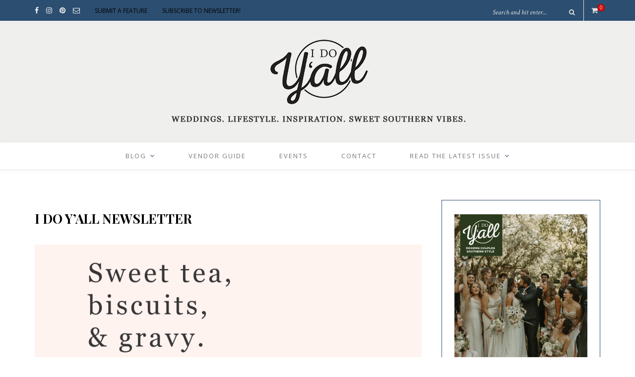

--- FILE ---
content_type: text/html; charset=UTF-8
request_url: https://www.idoyall.com/newsletter-signup/
body_size: 21010
content:
<!DOCTYPE html>
<html lang="en-US">
<head>

	<meta charset="UTF-8">
	<meta http-equiv="X-UA-Compatible" content="IE=edge">
	<meta name="viewport" content="width=device-width, initial-scale=1">

	<title>Newsletter Signup - I DO Y&#039;ALL</title>

	<link rel="profile" href="http://gmpg.org/xfn/11" />
	
		<link rel="shortcut icon" href="https://www.idoyall.com/wp-content/uploads/2017/05/favicon-2.png" />
		
	<link rel="alternate" type="application/rss+xml" title="I DO Y&#039;ALL RSS Feed" href="https://www.idoyall.com/feed/" />
	<link rel="alternate" type="application/atom+xml" title="I DO Y&#039;ALL Atom Feed" href="https://www.idoyall.com/feed/atom/" />
	<link rel="pingback" href="https://www.idoyall.com/xmlrpc.php" />

	<meta name='robots' content='index, follow, max-image-preview:large, max-snippet:-1, max-video-preview:-1' />
	<style>img:is([sizes="auto" i], [sizes^="auto," i]) { contain-intrinsic-size: 3000px 1500px }</style>
	
<!-- Google Tag Manager by PYS -->
    <script data-cfasync="false" data-pagespeed-no-defer>
	    window.dataLayerPYS = window.dataLayerPYS || [];
	</script>
<!-- End Google Tag Manager by PYS -->
	<!-- This site is optimized with the Yoast SEO plugin v26.8 - https://yoast.com/product/yoast-seo-wordpress/ -->
	<link rel="canonical" href="https://www.idoyall.com/newsletter-signup/" />
	<meta property="og:locale" content="en_US" />
	<meta property="og:type" content="article" />
	<meta property="og:title" content="Newsletter Signup - I DO Y&#039;ALL" />
	<meta property="og:url" content="https://www.idoyall.com/newsletter-signup/" />
	<meta property="og:site_name" content="I DO Y&#039;ALL" />
	<meta property="article:publisher" content="https://www.facebook.com/idoyallblog" />
	<meta property="article:modified_time" content="2017-07-13T21:47:09+00:00" />
	<meta property="og:image" content="https://www.idoyall.com/wp-content/uploads/2017/07/newsletterpopup-2.png" />
	<meta name="twitter:card" content="summary_large_image" />
	<meta name="twitter:site" content="@idoyall" />
	<meta name="twitter:label1" content="Est. reading time" />
	<meta name="twitter:data1" content="2 minutes" />
	<script type="application/ld+json" class="yoast-schema-graph">{"@context":"https://schema.org","@graph":[{"@type":"WebPage","@id":"https://www.idoyall.com/newsletter-signup/","url":"https://www.idoyall.com/newsletter-signup/","name":"Newsletter Signup - I DO Y&#039;ALL","isPartOf":{"@id":"https://www.idoyall.com/#website"},"primaryImageOfPage":{"@id":"https://www.idoyall.com/newsletter-signup/#primaryimage"},"image":{"@id":"https://www.idoyall.com/newsletter-signup/#primaryimage"},"thumbnailUrl":"https://www.idoyall.com/wp-content/uploads/2017/07/newsletterpopup-2.png","datePublished":"2017-07-13T21:42:25+00:00","dateModified":"2017-07-13T21:47:09+00:00","breadcrumb":{"@id":"https://www.idoyall.com/newsletter-signup/#breadcrumb"},"inLanguage":"en-US","potentialAction":[{"@type":"ReadAction","target":["https://www.idoyall.com/newsletter-signup/"]}]},{"@type":"ImageObject","inLanguage":"en-US","@id":"https://www.idoyall.com/newsletter-signup/#primaryimage","url":"https://www.idoyall.com/wp-content/uploads/2017/07/newsletterpopup-2.png","contentUrl":"https://www.idoyall.com/wp-content/uploads/2017/07/newsletterpopup-2.png","width":1800,"height":1926},{"@type":"BreadcrumbList","@id":"https://www.idoyall.com/newsletter-signup/#breadcrumb","itemListElement":[{"@type":"ListItem","position":1,"name":"Home","item":"https://www.idoyall.com/"},{"@type":"ListItem","position":2,"name":"Newsletter Signup"}]},{"@type":"WebSite","@id":"https://www.idoyall.com/#website","url":"https://www.idoyall.com/","name":"I DO YALL","description":"A wedding blog with a southern vibe.","publisher":{"@id":"https://www.idoyall.com/#organization"},"potentialAction":[{"@type":"SearchAction","target":{"@type":"EntryPoint","urlTemplate":"https://www.idoyall.com/?s={search_term_string}"},"query-input":{"@type":"PropertyValueSpecification","valueRequired":true,"valueName":"search_term_string"}}],"inLanguage":"en-US"},{"@type":"Organization","@id":"https://www.idoyall.com/#organization","name":"I Do Y'all","url":"https://www.idoyall.com/","logo":{"@type":"ImageObject","inLanguage":"en-US","@id":"https://www.idoyall.com/#/schema/logo/image/","url":"https://www.idoyall.com/wp-content/uploads/2017/04/idoyall-logo-for-blog.png","contentUrl":"https://www.idoyall.com/wp-content/uploads/2017/04/idoyall-logo-for-blog.png","width":1468,"height":1468,"caption":"I Do Y'all"},"image":{"@id":"https://www.idoyall.com/#/schema/logo/image/"},"sameAs":["https://www.facebook.com/idoyallblog","https://x.com/idoyall","https://www.instagram.com/idoyallblog/","https://www.pinterest.com/idoyall/"]}]}</script>
	<!-- / Yoast SEO plugin. -->


<script type='application/javascript'  id='pys-version-script'>console.log('PixelYourSite Free version 11.1.5.2');</script>
<link rel='dns-prefetch' href='//widgetlogic.org' />
<link rel='dns-prefetch' href='//www.googletagmanager.com' />
<link rel='dns-prefetch' href='//fonts.googleapis.com' />
<link rel='dns-prefetch' href='//pagead2.googlesyndication.com' />
<link rel="alternate" type="application/rss+xml" title="I DO Y&#039;ALL &raquo; Feed" href="https://www.idoyall.com/feed/" />
<link rel="alternate" type="application/rss+xml" title="I DO Y&#039;ALL &raquo; Comments Feed" href="https://www.idoyall.com/comments/feed/" />
<link rel="alternate" type="text/calendar" title="I DO Y&#039;ALL &raquo; iCal Feed" href="https://www.idoyall.com/events/?ical=1" />
		<!-- This site uses the Google Analytics by ExactMetrics plugin v7.3.4 - Using Analytics tracking - https://www.exactmetrics.com/ -->
							<script src="//www.googletagmanager.com/gtag/js?id=UA-145075144-1"  data-cfasync="false" data-wpfc-render="false" type="text/javascript" async></script>
			<script data-cfasync="false" data-wpfc-render="false" type="text/javascript">
				var em_version = '7.3.4';
				var em_track_user = true;
				var em_no_track_reason = '';
				
								var disableStrs = [
															'ga-disable-UA-145075144-1',
									];

				/* Function to detect opted out users */
				function __gtagTrackerIsOptedOut() {
					for ( var index = 0; index < disableStrs.length; index++ ) {
						if ( document.cookie.indexOf( disableStrs[ index ] + '=true' ) > -1 ) {
							return true;
						}
					}

					return false;
				}

				/* Disable tracking if the opt-out cookie exists. */
				if ( __gtagTrackerIsOptedOut() ) {
					for ( var index = 0; index < disableStrs.length; index++ ) {
						window[ disableStrs[ index ] ] = true;
					}
				}

				/* Opt-out function */
				function __gtagTrackerOptout() {
					for ( var index = 0; index < disableStrs.length; index++ ) {
						document.cookie = disableStrs[ index ] + '=true; expires=Thu, 31 Dec 2099 23:59:59 UTC; path=/';
						window[ disableStrs[ index ] ] = true;
					}
				}

				if ( 'undefined' === typeof gaOptout ) {
					function gaOptout() {
						__gtagTrackerOptout();
					}
				}
								window.dataLayerPYS = window.dataLayerPYS || [];

				window.ExactMetricsDualTracker = {
					helpers: {},
					trackers: {},
				};
				if ( em_track_user ) {
					function __gtagDataLayer() {
						dataLayer.push( arguments );
					}

					function __gtagTracker( type, name, parameters ) {
						if (!parameters) {
							parameters = {};
						}

						if (parameters.send_to) {
							__gtagDataLayer.apply( null, arguments );
							return;
						}

						if ( type === 'event' ) {
							
															parameters.send_to = exactmetrics_frontend.ua;
								__gtagDataLayer( type, name, parameters );
													} else {
							__gtagDataLayer.apply( null, arguments );
						}
					}
					__gtagTracker( 'js', new Date() );
					__gtagTracker( 'set', {
						'developer_id.dNDMyYj' : true,
											} );
															__gtagTracker( 'config', 'UA-145075144-1', {"use_amp_client_id":"true","forceSSL":"true","anonymize_ip":"true"} );
										window.gtag = __gtagTracker;											(function () {
							/* https://developers.google.com/analytics/devguides/collection/analyticsjs/ */
							/* ga and __gaTracker compatibility shim. */
							var noopfn = function () {
								return null;
							};
							var newtracker = function () {
								return new Tracker();
							};
							var Tracker = function () {
								return null;
							};
							var p = Tracker.prototype;
							p.get = noopfn;
							p.set = noopfn;
							p.send = function (){
								var args = Array.prototype.slice.call(arguments);
								args.unshift( 'send' );
								__gaTracker.apply(null, args);
							};
							var __gaTracker = function () {
								var len = arguments.length;
								if ( len === 0 ) {
									return;
								}
								var f = arguments[len - 1];
								if ( typeof f !== 'object' || f === null || typeof f.hitCallback !== 'function' ) {
									if ( 'send' === arguments[0] ) {
										var hitConverted, hitObject = false, action;
										if ( 'event' === arguments[1] ) {
											if ( 'undefined' !== typeof arguments[3] ) {
												hitObject = {
													'eventAction': arguments[3],
													'eventCategory': arguments[2],
													'eventLabel': arguments[4],
													'value': arguments[5] ? arguments[5] : 1,
												}
											}
										}
										if ( 'pageview' === arguments[1] ) {
											if ( 'undefined' !== typeof arguments[2] ) {
												hitObject = {
													'eventAction': 'page_view',
													'page_path' : arguments[2],
												}
											}
										}
										if ( typeof arguments[2] === 'object' ) {
											hitObject = arguments[2];
										}
										if ( typeof arguments[5] === 'object' ) {
											Object.assign( hitObject, arguments[5] );
										}
										if ( 'undefined' !== typeof arguments[1].hitType ) {
											hitObject = arguments[1];
											if ( 'pageview' === hitObject.hitType ) {
												hitObject.eventAction = 'page_view';
											}
										}
										if ( hitObject ) {
											action = 'timing' === arguments[1].hitType ? 'timing_complete' : hitObject.eventAction;
											hitConverted = mapArgs( hitObject );
											__gtagTracker( 'event', action, hitConverted );
										}
									}
									return;
								}

								function mapArgs( args ) {
									var arg, hit = {};
									var gaMap = {
										'eventCategory': 'event_category',
										'eventAction': 'event_action',
										'eventLabel': 'event_label',
										'eventValue': 'event_value',
										'nonInteraction': 'non_interaction',
										'timingCategory': 'event_category',
										'timingVar': 'name',
										'timingValue': 'value',
										'timingLabel': 'event_label',
										'page' : 'page_path',
										'location' : 'page_location',
										'title' : 'page_title',
									};
									for ( arg in args ) {
																				if ( ! ( ! args.hasOwnProperty(arg) || ! gaMap.hasOwnProperty(arg) ) ) {
											hit[gaMap[arg]] = args[arg];
										} else {
											hit[arg] = args[arg];
										}
									}
									return hit;
								}

								try {
									f.hitCallback();
								} catch ( ex ) {
								}
							};
							__gaTracker.create = newtracker;
							__gaTracker.getByName = newtracker;
							__gaTracker.getAll = function () {
								return [];
							};
							__gaTracker.remove = noopfn;
							__gaTracker.loaded = true;
							window['__gaTracker'] = __gaTracker;
						})();
									} else {
										console.log( "" );
					( function () {
							function __gtagTracker() {
								return null;
							}
							window['__gtagTracker'] = __gtagTracker;
							window['gtag'] = __gtagTracker;
					} )();
									}
			</script>
				<!-- / Google Analytics by ExactMetrics -->
		<script type="text/javascript">
/* <![CDATA[ */
window._wpemojiSettings = {"baseUrl":"https:\/\/s.w.org\/images\/core\/emoji\/16.0.1\/72x72\/","ext":".png","svgUrl":"https:\/\/s.w.org\/images\/core\/emoji\/16.0.1\/svg\/","svgExt":".svg","source":{"concatemoji":"https:\/\/www.idoyall.com\/wp-includes\/js\/wp-emoji-release.min.js?ver=6.8.3"}};
/*! This file is auto-generated */
!function(s,n){var o,i,e;function c(e){try{var t={supportTests:e,timestamp:(new Date).valueOf()};sessionStorage.setItem(o,JSON.stringify(t))}catch(e){}}function p(e,t,n){e.clearRect(0,0,e.canvas.width,e.canvas.height),e.fillText(t,0,0);var t=new Uint32Array(e.getImageData(0,0,e.canvas.width,e.canvas.height).data),a=(e.clearRect(0,0,e.canvas.width,e.canvas.height),e.fillText(n,0,0),new Uint32Array(e.getImageData(0,0,e.canvas.width,e.canvas.height).data));return t.every(function(e,t){return e===a[t]})}function u(e,t){e.clearRect(0,0,e.canvas.width,e.canvas.height),e.fillText(t,0,0);for(var n=e.getImageData(16,16,1,1),a=0;a<n.data.length;a++)if(0!==n.data[a])return!1;return!0}function f(e,t,n,a){switch(t){case"flag":return n(e,"\ud83c\udff3\ufe0f\u200d\u26a7\ufe0f","\ud83c\udff3\ufe0f\u200b\u26a7\ufe0f")?!1:!n(e,"\ud83c\udde8\ud83c\uddf6","\ud83c\udde8\u200b\ud83c\uddf6")&&!n(e,"\ud83c\udff4\udb40\udc67\udb40\udc62\udb40\udc65\udb40\udc6e\udb40\udc67\udb40\udc7f","\ud83c\udff4\u200b\udb40\udc67\u200b\udb40\udc62\u200b\udb40\udc65\u200b\udb40\udc6e\u200b\udb40\udc67\u200b\udb40\udc7f");case"emoji":return!a(e,"\ud83e\udedf")}return!1}function g(e,t,n,a){var r="undefined"!=typeof WorkerGlobalScope&&self instanceof WorkerGlobalScope?new OffscreenCanvas(300,150):s.createElement("canvas"),o=r.getContext("2d",{willReadFrequently:!0}),i=(o.textBaseline="top",o.font="600 32px Arial",{});return e.forEach(function(e){i[e]=t(o,e,n,a)}),i}function t(e){var t=s.createElement("script");t.src=e,t.defer=!0,s.head.appendChild(t)}"undefined"!=typeof Promise&&(o="wpEmojiSettingsSupports",i=["flag","emoji"],n.supports={everything:!0,everythingExceptFlag:!0},e=new Promise(function(e){s.addEventListener("DOMContentLoaded",e,{once:!0})}),new Promise(function(t){var n=function(){try{var e=JSON.parse(sessionStorage.getItem(o));if("object"==typeof e&&"number"==typeof e.timestamp&&(new Date).valueOf()<e.timestamp+604800&&"object"==typeof e.supportTests)return e.supportTests}catch(e){}return null}();if(!n){if("undefined"!=typeof Worker&&"undefined"!=typeof OffscreenCanvas&&"undefined"!=typeof URL&&URL.createObjectURL&&"undefined"!=typeof Blob)try{var e="postMessage("+g.toString()+"("+[JSON.stringify(i),f.toString(),p.toString(),u.toString()].join(",")+"));",a=new Blob([e],{type:"text/javascript"}),r=new Worker(URL.createObjectURL(a),{name:"wpTestEmojiSupports"});return void(r.onmessage=function(e){c(n=e.data),r.terminate(),t(n)})}catch(e){}c(n=g(i,f,p,u))}t(n)}).then(function(e){for(var t in e)n.supports[t]=e[t],n.supports.everything=n.supports.everything&&n.supports[t],"flag"!==t&&(n.supports.everythingExceptFlag=n.supports.everythingExceptFlag&&n.supports[t]);n.supports.everythingExceptFlag=n.supports.everythingExceptFlag&&!n.supports.flag,n.DOMReady=!1,n.readyCallback=function(){n.DOMReady=!0}}).then(function(){return e}).then(function(){var e;n.supports.everything||(n.readyCallback(),(e=n.source||{}).concatemoji?t(e.concatemoji):e.wpemoji&&e.twemoji&&(t(e.twemoji),t(e.wpemoji)))}))}((window,document),window._wpemojiSettings);
/* ]]> */
</script>
<link rel='stylesheet' id='stripe-main-styles-css' href='https://www.idoyall.com/wp-content/mu-plugins/vendor/godaddy/mwc-core/assets/css/stripe-settings.css' type='text/css' media='all' />
<link rel='stylesheet' id='pt-cv-public-style-css' href='https://www.idoyall.com/wp-content/plugins/content-views-query-and-display-post-page/public/assets/css/cv.css?ver=4.3' type='text/css' media='all' />
<style id='wp-emoji-styles-inline-css' type='text/css'>

	img.wp-smiley, img.emoji {
		display: inline !important;
		border: none !important;
		box-shadow: none !important;
		height: 1em !important;
		width: 1em !important;
		margin: 0 0.07em !important;
		vertical-align: -0.1em !important;
		background: none !important;
		padding: 0 !important;
	}
</style>
<link rel='stylesheet' id='wp-block-library-css' href='https://www.idoyall.com/wp-includes/css/dist/block-library/style.min.css?ver=6.8.3' type='text/css' media='all' />
<style id='classic-theme-styles-inline-css' type='text/css'>
/*! This file is auto-generated */
.wp-block-button__link{color:#fff;background-color:#32373c;border-radius:9999px;box-shadow:none;text-decoration:none;padding:calc(.667em + 2px) calc(1.333em + 2px);font-size:1.125em}.wp-block-file__button{background:#32373c;color:#fff;text-decoration:none}
</style>
<link rel='stylesheet' id='block-widget-css' href='https://www.idoyall.com/wp-content/plugins/widget-logic/block_widget/css/widget.css?ver=1768295868' type='text/css' media='all' />
<style id='global-styles-inline-css' type='text/css'>
:root{--wp--preset--aspect-ratio--square: 1;--wp--preset--aspect-ratio--4-3: 4/3;--wp--preset--aspect-ratio--3-4: 3/4;--wp--preset--aspect-ratio--3-2: 3/2;--wp--preset--aspect-ratio--2-3: 2/3;--wp--preset--aspect-ratio--16-9: 16/9;--wp--preset--aspect-ratio--9-16: 9/16;--wp--preset--color--black: #000000;--wp--preset--color--cyan-bluish-gray: #abb8c3;--wp--preset--color--white: #ffffff;--wp--preset--color--pale-pink: #f78da7;--wp--preset--color--vivid-red: #cf2e2e;--wp--preset--color--luminous-vivid-orange: #ff6900;--wp--preset--color--luminous-vivid-amber: #fcb900;--wp--preset--color--light-green-cyan: #7bdcb5;--wp--preset--color--vivid-green-cyan: #00d084;--wp--preset--color--pale-cyan-blue: #8ed1fc;--wp--preset--color--vivid-cyan-blue: #0693e3;--wp--preset--color--vivid-purple: #9b51e0;--wp--preset--gradient--vivid-cyan-blue-to-vivid-purple: linear-gradient(135deg,rgba(6,147,227,1) 0%,rgb(155,81,224) 100%);--wp--preset--gradient--light-green-cyan-to-vivid-green-cyan: linear-gradient(135deg,rgb(122,220,180) 0%,rgb(0,208,130) 100%);--wp--preset--gradient--luminous-vivid-amber-to-luminous-vivid-orange: linear-gradient(135deg,rgba(252,185,0,1) 0%,rgba(255,105,0,1) 100%);--wp--preset--gradient--luminous-vivid-orange-to-vivid-red: linear-gradient(135deg,rgba(255,105,0,1) 0%,rgb(207,46,46) 100%);--wp--preset--gradient--very-light-gray-to-cyan-bluish-gray: linear-gradient(135deg,rgb(238,238,238) 0%,rgb(169,184,195) 100%);--wp--preset--gradient--cool-to-warm-spectrum: linear-gradient(135deg,rgb(74,234,220) 0%,rgb(151,120,209) 20%,rgb(207,42,186) 40%,rgb(238,44,130) 60%,rgb(251,105,98) 80%,rgb(254,248,76) 100%);--wp--preset--gradient--blush-light-purple: linear-gradient(135deg,rgb(255,206,236) 0%,rgb(152,150,240) 100%);--wp--preset--gradient--blush-bordeaux: linear-gradient(135deg,rgb(254,205,165) 0%,rgb(254,45,45) 50%,rgb(107,0,62) 100%);--wp--preset--gradient--luminous-dusk: linear-gradient(135deg,rgb(255,203,112) 0%,rgb(199,81,192) 50%,rgb(65,88,208) 100%);--wp--preset--gradient--pale-ocean: linear-gradient(135deg,rgb(255,245,203) 0%,rgb(182,227,212) 50%,rgb(51,167,181) 100%);--wp--preset--gradient--electric-grass: linear-gradient(135deg,rgb(202,248,128) 0%,rgb(113,206,126) 100%);--wp--preset--gradient--midnight: linear-gradient(135deg,rgb(2,3,129) 0%,rgb(40,116,252) 100%);--wp--preset--font-size--small: 13px;--wp--preset--font-size--medium: 20px;--wp--preset--font-size--large: 36px;--wp--preset--font-size--x-large: 42px;--wp--preset--spacing--20: 0.44rem;--wp--preset--spacing--30: 0.67rem;--wp--preset--spacing--40: 1rem;--wp--preset--spacing--50: 1.5rem;--wp--preset--spacing--60: 2.25rem;--wp--preset--spacing--70: 3.38rem;--wp--preset--spacing--80: 5.06rem;--wp--preset--shadow--natural: 6px 6px 9px rgba(0, 0, 0, 0.2);--wp--preset--shadow--deep: 12px 12px 50px rgba(0, 0, 0, 0.4);--wp--preset--shadow--sharp: 6px 6px 0px rgba(0, 0, 0, 0.2);--wp--preset--shadow--outlined: 6px 6px 0px -3px rgba(255, 255, 255, 1), 6px 6px rgba(0, 0, 0, 1);--wp--preset--shadow--crisp: 6px 6px 0px rgba(0, 0, 0, 1);}:where(.is-layout-flex){gap: 0.5em;}:where(.is-layout-grid){gap: 0.5em;}body .is-layout-flex{display: flex;}.is-layout-flex{flex-wrap: wrap;align-items: center;}.is-layout-flex > :is(*, div){margin: 0;}body .is-layout-grid{display: grid;}.is-layout-grid > :is(*, div){margin: 0;}:where(.wp-block-columns.is-layout-flex){gap: 2em;}:where(.wp-block-columns.is-layout-grid){gap: 2em;}:where(.wp-block-post-template.is-layout-flex){gap: 1.25em;}:where(.wp-block-post-template.is-layout-grid){gap: 1.25em;}.has-black-color{color: var(--wp--preset--color--black) !important;}.has-cyan-bluish-gray-color{color: var(--wp--preset--color--cyan-bluish-gray) !important;}.has-white-color{color: var(--wp--preset--color--white) !important;}.has-pale-pink-color{color: var(--wp--preset--color--pale-pink) !important;}.has-vivid-red-color{color: var(--wp--preset--color--vivid-red) !important;}.has-luminous-vivid-orange-color{color: var(--wp--preset--color--luminous-vivid-orange) !important;}.has-luminous-vivid-amber-color{color: var(--wp--preset--color--luminous-vivid-amber) !important;}.has-light-green-cyan-color{color: var(--wp--preset--color--light-green-cyan) !important;}.has-vivid-green-cyan-color{color: var(--wp--preset--color--vivid-green-cyan) !important;}.has-pale-cyan-blue-color{color: var(--wp--preset--color--pale-cyan-blue) !important;}.has-vivid-cyan-blue-color{color: var(--wp--preset--color--vivid-cyan-blue) !important;}.has-vivid-purple-color{color: var(--wp--preset--color--vivid-purple) !important;}.has-black-background-color{background-color: var(--wp--preset--color--black) !important;}.has-cyan-bluish-gray-background-color{background-color: var(--wp--preset--color--cyan-bluish-gray) !important;}.has-white-background-color{background-color: var(--wp--preset--color--white) !important;}.has-pale-pink-background-color{background-color: var(--wp--preset--color--pale-pink) !important;}.has-vivid-red-background-color{background-color: var(--wp--preset--color--vivid-red) !important;}.has-luminous-vivid-orange-background-color{background-color: var(--wp--preset--color--luminous-vivid-orange) !important;}.has-luminous-vivid-amber-background-color{background-color: var(--wp--preset--color--luminous-vivid-amber) !important;}.has-light-green-cyan-background-color{background-color: var(--wp--preset--color--light-green-cyan) !important;}.has-vivid-green-cyan-background-color{background-color: var(--wp--preset--color--vivid-green-cyan) !important;}.has-pale-cyan-blue-background-color{background-color: var(--wp--preset--color--pale-cyan-blue) !important;}.has-vivid-cyan-blue-background-color{background-color: var(--wp--preset--color--vivid-cyan-blue) !important;}.has-vivid-purple-background-color{background-color: var(--wp--preset--color--vivid-purple) !important;}.has-black-border-color{border-color: var(--wp--preset--color--black) !important;}.has-cyan-bluish-gray-border-color{border-color: var(--wp--preset--color--cyan-bluish-gray) !important;}.has-white-border-color{border-color: var(--wp--preset--color--white) !important;}.has-pale-pink-border-color{border-color: var(--wp--preset--color--pale-pink) !important;}.has-vivid-red-border-color{border-color: var(--wp--preset--color--vivid-red) !important;}.has-luminous-vivid-orange-border-color{border-color: var(--wp--preset--color--luminous-vivid-orange) !important;}.has-luminous-vivid-amber-border-color{border-color: var(--wp--preset--color--luminous-vivid-amber) !important;}.has-light-green-cyan-border-color{border-color: var(--wp--preset--color--light-green-cyan) !important;}.has-vivid-green-cyan-border-color{border-color: var(--wp--preset--color--vivid-green-cyan) !important;}.has-pale-cyan-blue-border-color{border-color: var(--wp--preset--color--pale-cyan-blue) !important;}.has-vivid-cyan-blue-border-color{border-color: var(--wp--preset--color--vivid-cyan-blue) !important;}.has-vivid-purple-border-color{border-color: var(--wp--preset--color--vivid-purple) !important;}.has-vivid-cyan-blue-to-vivid-purple-gradient-background{background: var(--wp--preset--gradient--vivid-cyan-blue-to-vivid-purple) !important;}.has-light-green-cyan-to-vivid-green-cyan-gradient-background{background: var(--wp--preset--gradient--light-green-cyan-to-vivid-green-cyan) !important;}.has-luminous-vivid-amber-to-luminous-vivid-orange-gradient-background{background: var(--wp--preset--gradient--luminous-vivid-amber-to-luminous-vivid-orange) !important;}.has-luminous-vivid-orange-to-vivid-red-gradient-background{background: var(--wp--preset--gradient--luminous-vivid-orange-to-vivid-red) !important;}.has-very-light-gray-to-cyan-bluish-gray-gradient-background{background: var(--wp--preset--gradient--very-light-gray-to-cyan-bluish-gray) !important;}.has-cool-to-warm-spectrum-gradient-background{background: var(--wp--preset--gradient--cool-to-warm-spectrum) !important;}.has-blush-light-purple-gradient-background{background: var(--wp--preset--gradient--blush-light-purple) !important;}.has-blush-bordeaux-gradient-background{background: var(--wp--preset--gradient--blush-bordeaux) !important;}.has-luminous-dusk-gradient-background{background: var(--wp--preset--gradient--luminous-dusk) !important;}.has-pale-ocean-gradient-background{background: var(--wp--preset--gradient--pale-ocean) !important;}.has-electric-grass-gradient-background{background: var(--wp--preset--gradient--electric-grass) !important;}.has-midnight-gradient-background{background: var(--wp--preset--gradient--midnight) !important;}.has-small-font-size{font-size: var(--wp--preset--font-size--small) !important;}.has-medium-font-size{font-size: var(--wp--preset--font-size--medium) !important;}.has-large-font-size{font-size: var(--wp--preset--font-size--large) !important;}.has-x-large-font-size{font-size: var(--wp--preset--font-size--x-large) !important;}
:where(.wp-block-post-template.is-layout-flex){gap: 1.25em;}:where(.wp-block-post-template.is-layout-grid){gap: 1.25em;}
:where(.wp-block-columns.is-layout-flex){gap: 2em;}:where(.wp-block-columns.is-layout-grid){gap: 2em;}
:root :where(.wp-block-pullquote){font-size: 1.5em;line-height: 1.6;}
</style>
<link rel='stylesheet' id='contact-form-7-css' href='https://www.idoyall.com/wp-content/plugins/contact-form-7/includes/css/styles.css?ver=6.1.4' type='text/css' media='all' />
<link rel='stylesheet' id='searchandfilter-css' href='https://www.idoyall.com/wp-content/plugins/search-filter/style.css?ver=1' type='text/css' media='all' />
<link rel='stylesheet' id='owl.carousel.css-css' href='https://www.idoyall.com/wp-content/plugins/showcase-visual-composer-addon/assets/css/owl.carousel.min.css?ver=1.3.3' type='text/css' media='' />
<link rel='stylesheet' id='owl.theme.css-css' href='https://www.idoyall.com/wp-content/plugins/showcase-visual-composer-addon/assets/css/owl.theme.min.css?ver=1.3.3' type='text/css' media='' />
<link rel='stylesheet' id='sc.vc.addon.style-css' href='https://www.idoyall.com/wp-content/plugins/showcase-visual-composer-addon/assets/css/style.min.css?ver=1.0.4' type='text/css' media='' />
<link rel='stylesheet' id='woocommerce-layout-css' href='https://www.idoyall.com/wp-content/plugins/woocommerce/assets/css/woocommerce-layout.css?ver=10.4.3' type='text/css' media='all' />
<link rel='stylesheet' id='woocommerce-smallscreen-css' href='https://www.idoyall.com/wp-content/plugins/woocommerce/assets/css/woocommerce-smallscreen.css?ver=10.4.3' type='text/css' media='only screen and (max-width: 768px)' />
<link rel='stylesheet' id='woocommerce-general-css' href='https://www.idoyall.com/wp-content/plugins/woocommerce/assets/css/woocommerce.css?ver=10.4.3' type='text/css' media='all' />
<style id='woocommerce-inline-inline-css' type='text/css'>
.woocommerce form .form-row .required { visibility: visible; }
</style>
<link rel='stylesheet' id='wp-components-css' href='https://www.idoyall.com/wp-includes/css/dist/components/style.min.css?ver=6.8.3' type='text/css' media='all' />
<link rel='stylesheet' id='godaddy-styles-css' href='https://www.idoyall.com/wp-content/plugins/coblocks/includes/Dependencies/GoDaddy/Styles/build/latest.css?ver=2.0.2' type='text/css' media='all' />
<link rel='stylesheet' id='sp_style-css' href='https://www.idoyall.com/wp-content/themes/oleander/style.css?ver=6.8.3' type='text/css' media='all' />
<link rel='stylesheet' id='fontawesome-css-css' href='https://www.idoyall.com/wp-content/themes/oleander/css/font-awesome.min.css?ver=6.8.3' type='text/css' media='all' />
<link rel='stylesheet' id='bxslider-css-css' href='https://www.idoyall.com/wp-content/themes/oleander/css/jquery.bxslider.css?ver=6.8.3' type='text/css' media='all' />
<link rel='stylesheet' id='responsive-css' href='https://www.idoyall.com/wp-content/themes/oleander/css/responsive.css?ver=6.8.3' type='text/css' media='all' />
<link crossorigin="anonymous" rel='stylesheet' id='default_font-css' href='https://fonts.googleapis.com/css?family=Open+Sans%3A400%2C400italic%2C700%2C700italic&#038;subset=latin%2Clatin-ext&#038;ver=6.8.3' type='text/css' media='all' />
<link crossorigin="anonymous" rel='stylesheet' id='default_headings-css' href='https://fonts.googleapis.com/css?family=Playfair+Display%3A400%2C400italic%2C700%2C700italic&#038;subset=latin%2Clatin-ext&#038;ver=6.8.3' type='text/css' media='all' />
<link crossorigin="anonymous" rel='stylesheet' id='default_secondary-css' href='https://fonts.googleapis.com/css?family=Crimson+Text%3A400%2C400italic%2C700&#038;ver=6.8.3' type='text/css' media='all' />
<link rel='stylesheet' id='js_composer_front-css' href='https://www.idoyall.com/wp-content/plugins/js_composer/assets/css/js_composer.min.css?ver=4.12' type='text/css' media='all' />
<script type="text/javascript" id="exactmetrics-frontend-script-js-extra">
/* <![CDATA[ */
var exactmetrics_frontend = {"js_events_tracking":"true","download_extensions":"zip,mp3,mpeg,pdf,docx,pptx,xlsx,rar","inbound_paths":"[{\"path\":\"\\\/go\\\/\",\"label\":\"affiliate\"},{\"path\":\"\\\/recommend\\\/\",\"label\":\"affiliate\"}]","home_url":"https:\/\/www.idoyall.com","hash_tracking":"false","ua":"UA-145075144-1","v4_id":""};
/* ]]> */
</script>
<script type="text/javascript" src="https://www.idoyall.com/wp-content/plugins/exactmetrics-premium/assets/js/frontend-gtag.min.js?ver=7.3.4" id="exactmetrics-frontend-script-js"></script>
<script type="text/javascript" src="https://www.idoyall.com/wp-includes/js/tinymce/tinymce.min.js?ver=49110-20250317" id="wp-tinymce-root-js"></script>
<script type="text/javascript" src="https://www.idoyall.com/wp-includes/js/tinymce/plugins/compat3x/plugin.min.js?ver=49110-20250317" id="wp-tinymce-js"></script>
<script type="text/javascript" src="https://www.idoyall.com/wp-includes/js/jquery/jquery.min.js?ver=3.7.1" id="jquery-core-js"></script>
<script type="text/javascript" src="https://www.idoyall.com/wp-includes/js/jquery/jquery-migrate.min.js?ver=3.4.1" id="jquery-migrate-js"></script>
<script type="text/javascript" src="https://www.idoyall.com/wp-content/plugins/woocommerce/assets/js/jquery-blockui/jquery.blockUI.min.js?ver=2.7.0-wc.10.4.3" id="wc-jquery-blockui-js" data-wp-strategy="defer"></script>
<script type="text/javascript" id="wc-add-to-cart-js-extra">
/* <![CDATA[ */
var wc_add_to_cart_params = {"ajax_url":"\/wp-admin\/admin-ajax.php","wc_ajax_url":"\/?wc-ajax=%%endpoint%%","i18n_view_cart":"View cart","cart_url":"https:\/\/www.idoyall.com\/cart\/","is_cart":"","cart_redirect_after_add":"no"};
/* ]]> */
</script>
<script type="text/javascript" src="https://www.idoyall.com/wp-content/plugins/woocommerce/assets/js/frontend/add-to-cart.min.js?ver=10.4.3" id="wc-add-to-cart-js" data-wp-strategy="defer"></script>
<script type="text/javascript" src="https://www.idoyall.com/wp-content/plugins/woocommerce/assets/js/js-cookie/js.cookie.min.js?ver=2.1.4-wc.10.4.3" id="wc-js-cookie-js" defer="defer" data-wp-strategy="defer"></script>
<script type="text/javascript" id="woocommerce-js-extra">
/* <![CDATA[ */
var woocommerce_params = {"ajax_url":"\/wp-admin\/admin-ajax.php","wc_ajax_url":"\/?wc-ajax=%%endpoint%%","i18n_password_show":"Show password","i18n_password_hide":"Hide password"};
/* ]]> */
</script>
<script type="text/javascript" src="https://www.idoyall.com/wp-content/plugins/woocommerce/assets/js/frontend/woocommerce.min.js?ver=10.4.3" id="woocommerce-js" defer="defer" data-wp-strategy="defer"></script>
<script type="text/javascript" src="https://www.idoyall.com/wp-content/plugins/js_composer/assets/js/vendors/woocommerce-add-to-cart.js?ver=4.12" id="vc_woocommerce-add-to-cart-js-js"></script>
<script type="text/javascript" src="https://www.idoyall.com/wp-content/plugins/pixelyoursite/dist/scripts/jquery.bind-first-0.2.3.min.js?ver=0.2.3" id="jquery-bind-first-js"></script>
<script type="text/javascript" src="https://www.idoyall.com/wp-content/plugins/pixelyoursite/dist/scripts/js.cookie-2.1.3.min.js?ver=2.1.3" id="js-cookie-pys-js"></script>
<script type="text/javascript" src="https://www.idoyall.com/wp-content/plugins/pixelyoursite/dist/scripts/tld.min.js?ver=2.3.1" id="js-tld-js"></script>
<script type="text/javascript" id="pys-js-extra">
/* <![CDATA[ */
var pysOptions = {"staticEvents":{"facebook":{"init_event":[{"delay":0,"type":"static","ajaxFire":false,"name":"PageView","pixelIds":["1830054733938582"],"eventID":"7af31626-3433-4622-a524-38ed0e3274e3","params":{"page_title":"Newsletter Signup","post_type":"page","post_id":21110,"plugin":"PixelYourSite","user_role":"guest","event_url":"www.idoyall.com\/newsletter-signup\/"},"e_id":"init_event","ids":[],"hasTimeWindow":false,"timeWindow":0,"woo_order":"","edd_order":""}]}},"dynamicEvents":{"woo_add_to_cart_on_button_click":{"facebook":{"delay":0,"type":"dyn","name":"AddToCart","pixelIds":["1830054733938582"],"eventID":"fb39a89b-e51c-418b-a444-b06856cd7f14","params":{"page_title":"Newsletter Signup","post_type":"page","post_id":21110,"plugin":"PixelYourSite","user_role":"guest","event_url":"www.idoyall.com\/newsletter-signup\/"},"e_id":"woo_add_to_cart_on_button_click","ids":[],"hasTimeWindow":false,"timeWindow":0,"woo_order":"","edd_order":""}}},"triggerEvents":[],"triggerEventTypes":[],"facebook":{"pixelIds":["1830054733938582"],"advancedMatching":[],"advancedMatchingEnabled":false,"removeMetadata":false,"wooVariableAsSimple":false,"serverApiEnabled":false,"wooCRSendFromServer":false,"send_external_id":null,"enabled_medical":false,"do_not_track_medical_param":["event_url","post_title","page_title","landing_page","content_name","categories","category_name","tags"],"meta_ldu":false},"ga":{"trackingIds":["UA-145075144-1"],"commentEventEnabled":true,"downloadEnabled":true,"formEventEnabled":true,"crossDomainEnabled":false,"crossDomainAcceptIncoming":false,"crossDomainDomains":[],"isDebugEnabled":[],"serverContainerUrls":{"UA-145075144-1":{"enable_server_container":"","server_container_url":"","transport_url":""}},"additionalConfig":{"UA-145075144-1":{"first_party_collection":true}},"disableAdvertisingFeatures":false,"disableAdvertisingPersonalization":false,"wooVariableAsSimple":true,"custom_page_view_event":false},"debug":"","siteUrl":"https:\/\/www.idoyall.com","ajaxUrl":"https:\/\/www.idoyall.com\/wp-admin\/admin-ajax.php","ajax_event":"be0173c6c8","enable_remove_download_url_param":"1","cookie_duration":"7","last_visit_duration":"60","enable_success_send_form":"","ajaxForServerEvent":"1","ajaxForServerStaticEvent":"1","useSendBeacon":"1","send_external_id":"1","external_id_expire":"180","track_cookie_for_subdomains":"1","google_consent_mode":"1","gdpr":{"ajax_enabled":false,"all_disabled_by_api":false,"facebook_disabled_by_api":false,"analytics_disabled_by_api":false,"google_ads_disabled_by_api":false,"pinterest_disabled_by_api":false,"bing_disabled_by_api":false,"reddit_disabled_by_api":false,"externalID_disabled_by_api":false,"facebook_prior_consent_enabled":false,"analytics_prior_consent_enabled":true,"google_ads_prior_consent_enabled":null,"pinterest_prior_consent_enabled":true,"bing_prior_consent_enabled":true,"cookiebot_integration_enabled":false,"cookiebot_facebook_consent_category":"marketing","cookiebot_analytics_consent_category":"statistics","cookiebot_tiktok_consent_category":"marketing","cookiebot_google_ads_consent_category":"marketing","cookiebot_pinterest_consent_category":"marketing","cookiebot_bing_consent_category":"marketing","consent_magic_integration_enabled":false,"real_cookie_banner_integration_enabled":false,"cookie_notice_integration_enabled":false,"cookie_law_info_integration_enabled":false,"analytics_storage":{"enabled":true,"value":"granted","filter":false},"ad_storage":{"enabled":true,"value":"granted","filter":false},"ad_user_data":{"enabled":true,"value":"granted","filter":false},"ad_personalization":{"enabled":true,"value":"granted","filter":false}},"cookie":{"disabled_all_cookie":false,"disabled_start_session_cookie":false,"disabled_advanced_form_data_cookie":false,"disabled_landing_page_cookie":false,"disabled_first_visit_cookie":false,"disabled_trafficsource_cookie":false,"disabled_utmTerms_cookie":false,"disabled_utmId_cookie":false},"tracking_analytics":{"TrafficSource":"direct","TrafficLanding":"undefined","TrafficUtms":[],"TrafficUtmsId":[]},"GATags":{"ga_datalayer_type":"default","ga_datalayer_name":"dataLayerPYS"},"woo":{"enabled":true,"enabled_save_data_to_orders":true,"addToCartOnButtonEnabled":true,"addToCartOnButtonValueEnabled":true,"addToCartOnButtonValueOption":"price","singleProductId":null,"removeFromCartSelector":"form.woocommerce-cart-form .remove","addToCartCatchMethod":"add_cart_js","is_order_received_page":false,"containOrderId":false},"edd":{"enabled":false},"cache_bypass":"1769952629"};
/* ]]> */
</script>
<script type="text/javascript" src="https://www.idoyall.com/wp-content/plugins/pixelyoursite/dist/scripts/public.js?ver=11.1.5.2" id="pys-js"></script>

<!-- Google tag (gtag.js) snippet added by Site Kit -->
<!-- Google Analytics snippet added by Site Kit -->
<script type="text/javascript" src="https://www.googletagmanager.com/gtag/js?id=G-2YZT0SCGTW&l=dataLayerPYS" id="google_gtagjs-js" async></script>
<script type="text/javascript" id="google_gtagjs-js-after">
/* <![CDATA[ */
window.dataLayerPYS = window.dataLayerPYS || [];function gtag(){dataLayerPYS.push(arguments);}
gtag("set","linker",{"domains":["www.idoyall.com"]});
gtag("js", new Date());
gtag("set", "developer_id.dZTNiMT", true);
gtag("config", "G-2YZT0SCGTW");
/* ]]> */
</script>
<link rel="https://api.w.org/" href="https://www.idoyall.com/wp-json/" /><link rel="alternate" title="JSON" type="application/json" href="https://www.idoyall.com/wp-json/wp/v2/pages/21110" /><link rel="EditURI" type="application/rsd+xml" title="RSD" href="https://www.idoyall.com/xmlrpc.php?rsd" />
<meta name="generator" content="WordPress 6.8.3" />
<meta name="generator" content="WooCommerce 10.4.3" />
<link rel='shortlink' href='https://www.idoyall.com/?p=21110' />
<link rel="alternate" title="oEmbed (JSON)" type="application/json+oembed" href="https://www.idoyall.com/wp-json/oembed/1.0/embed?url=https%3A%2F%2Fwww.idoyall.com%2Fnewsletter-signup%2F" />
<link rel="alternate" title="oEmbed (XML)" type="text/xml+oembed" href="https://www.idoyall.com/wp-json/oembed/1.0/embed?url=https%3A%2F%2Fwww.idoyall.com%2Fnewsletter-signup%2F&#038;format=xml" />
<meta name="generator" content="Site Kit by Google 1.171.0" /><meta name="tec-api-version" content="v1"><meta name="tec-api-origin" content="https://www.idoyall.com"><link rel="alternate" href="https://www.idoyall.com/wp-json/tribe/events/v1/" />    <style type="text/css">
	
		#header { padding-top:30px; padding-bottom:30px; }
		#top-bar { background:#2c4e70; }		#top-bar { border-color:#ffffff; }		#top-social a { color:#f7f7f7; }		#top-social a:hover { color:#d1d1d1; }		#top-search i { color:#e5e5e5; }				#top-search input { color:#e5e5e5; }
		#top-search ::-webkit-input-placeholder { color: #e5e5e5; }
		#top-search ::-moz-placeholder { color: #e5e5e5; }
		#top-search :-ms-input-placeholder { color: #e5e5e5; }
				#header { background-color:#efefed; }														#nav-wrapper .menu li a { color:#777777; }				#nav-wrapper .menu > li.menu-item-has-children > a:after { color:#2c4e70; }		#nav-wrapper .menu .sub-menu, #nav-wrapper .menu .children { background-color: #e5e5e5; }		#nav-wrapper .menu .sub-menu, #nav-wrapper .menu .children, #nav-wrapper ul.menu ul a, #nav-wrapper .menu ul ul a { border-color:#2c4e70 ; }		#nav-wrapper ul.menu ul a, #nav-wrapper .menu ul ul a { color:#2c4e70; }				#nav-wrapper ul.menu ul a:hover, #nav-wrapper .menu ul ul a:hover { color:#828282 ; }		.slicknav_menu .slicknav_icon-bar { background-color:#2c4e70; }		.slicknav_nav, .slicknav_nav ul { background-color:#efefed; }				.slicknav_nav a { color:#2c4e70; }						#mobile-social a { color:#2c4e70; }				
		.widget { border-color:#2c4e70; }		.widget-title { color:#2d2d2d; }				.social-widget a { color:#2c4e70; }		.social-widget a:hover { color:#5e5e5e; }		
		#footer, #footer-copyright { background:#efefed; }						#footer .widget p, #footer .widget { color:#2c4e70; }				.footer-social a { color:#2c4e70; }		.footer-social a:hover { color:#595959; }		.footer-social { border-color:#dddddd; }						
				.post-header .cat a { color:#2c4e79; }										.more-button { border-color:#2c4e70; }		.more-button { color:#383838; }		.more-button:hover { background:#e5e5e5; }		.more-button:hover { border-color:#ffffff; }		.more-button:hover { color:#2c4e70; }		.post-share a { color:#2c4e70; }		.post-share a:hover { color:#686868; }		
		.cart-contents:before { color:#e5e5e5; }		.cart-contents .sp-count { background:#c60703; }				#sp-shopping-cart { border-color:#e5e5e5; }		
		a, .woocommerce .star-rating { color:#2c4e70; }
		.widget_mc4wp_form_widget { background-color:#e5e5e5; }		.widget_mc4wp_form_widget { border-color:#2c4e70; }						.widget_mc4wp_form_widget input { background-color:#ffffff; }		.widget_mc4wp_form_widget input { border-color:#ffffff; }		.widget_mc4wp_form_widget input[type="submit"] { background:#2c4e70; }				.widget_mc4wp_form_widget input[type="submit"]:hover { background:#efefed; }				
				a#cust-link {
line-height: 43px;
text-transform: uppercase;
margin-left: 15px;
color: #000;
font-size: 12px;
}

.single .post-img > img { display:none; }

@media only screen and (max-width: 960px) {
#instagram-footer .instagram-pics li {width: 25%;}
}

@media only screen and (max-width: 767px) {
#instagram-footer ul.instagram-pics > li {display: inline !important;}
}				
    </style>
    	<noscript><style>.woocommerce-product-gallery{ opacity: 1 !important; }</style></noscript>
	<meta name="google-site-verification" content="yE9ZuGLNUwN68nWyFYz2Jdpz_WZLzgRM6Z9JJnNHHxY">
<!-- Google AdSense meta tags added by Site Kit -->
<meta name="google-adsense-platform-account" content="ca-host-pub-2644536267352236">
<meta name="google-adsense-platform-domain" content="sitekit.withgoogle.com">
<!-- End Google AdSense meta tags added by Site Kit -->
<meta name="generator" content="Powered by Visual Composer - drag and drop page builder for WordPress."/>
<!--[if lte IE 9]><link rel="stylesheet" type="text/css" href="https://www.idoyall.com/wp-content/plugins/js_composer/assets/css/vc_lte_ie9.min.css" media="screen"><![endif]--><!--[if IE  8]><link rel="stylesheet" type="text/css" href="https://www.idoyall.com/wp-content/plugins/js_composer/assets/css/vc-ie8.min.css" media="screen"><![endif]--><link rel="amphtml" href="https://www.idoyall.com/newsletter-signup/?amp">
<!-- Google AdSense snippet added by Site Kit -->
<script type="text/javascript" async="async" src="https://pagead2.googlesyndication.com/pagead/js/adsbygoogle.js?client=ca-pub-2049174181711066&amp;host=ca-host-pub-2644536267352236" crossorigin="anonymous"></script>

<!-- End Google AdSense snippet added by Site Kit -->
<noscript><style type="text/css"> .wpb_animate_when_almost_visible { opacity: 1; }</style></noscript>	
</head>

<body class="wp-singular page-template-default page page-id-21110 wp-theme-oleander theme-oleander woocommerce-no-js tribe-no-js metaslider-plugin wpb-js-composer js-comp-ver-4.12 vc_responsive">
	
		<div id="top-bar">
		
		<div class="container">
			
						<div id="top-social">
				
				<a href="http://facebook.com/idoyallmag" target="_blank"><i class="fa fa-facebook"></i></a>								<a href="http://instagram.com/idoyallblog" target="_blank"><i class="fa fa-instagram"></i></a>				<a href="http://pinterest.com/idoyall" target="_blank"><i class="fa fa-pinterest"></i></a>																																												<a href="mailto:hello@idoyall.com?subject=IDOYALL Inquiry &body=Dear I Do Y'all," target="_blank"><i class="fa fa-envelope-o"></i></a>
				<a id="cust-link" href="https://www.idoyall.com/featuresubmission/">SUBMIT A FEATURE</a>
				<a id="cust-link" href="https://www.idoyall.com/newsletter-signup/">SUBSCRIBE TO NEWSLETTER!</a>


			</div>
						
									<div id="sp-shopping-cart">
							<a class="cart-contents" href="https://www.idoyall.com/cart/" title="View your shopping cart"><span class="sp-count">0</span></a>
			</div>
									
						<div id="top-search">

				<form role="search" method="get" id="searchform" action="https://www.idoyall.com/">
		<input type="text" placeholder="Search and hit enter..." name="s" id="s" />
		<i class="fa fa-search"></i>
</form>				
			</div>
						
		</div>
	</div>
		
	<header id="header">
	
		<div class="container">
		
			<div id="logo">
				
									
											<h2><a href="https://www.idoyall.com"><img src="https://www.idoyall.com/wp-content/uploads/2017/07/blogheadersmaller.png" alt="I DO Y&#039;ALL" /></a></h2>
										
								
			</div>
		
		</div>
	
	</header>
	
	<nav id="navigation">
	
		<div class="container">
			
			<div id="nav-wrapper">
			
				<ul id="menu-menu-1" class="menu"><li id="menu-item-19600" class="menu-item menu-item-type-taxonomy menu-item-object-post_tag menu-item-has-children menu-item-19600"><a href="https://www.idoyall.com/tag/blog/">Blog</a>
<ul class="sub-menu">
	<li id="menu-item-19598" class="menu-item menu-item-type-taxonomy menu-item-object-category menu-item-19598"><a href="https://www.idoyall.com/category/inspiration/">Inspiration</a></li>
	<li id="menu-item-19599" class="menu-item menu-item-type-taxonomy menu-item-object-category menu-item-19599"><a href="https://www.idoyall.com/category/real-weddings/">Real Weddings</a></li>
	<li id="menu-item-53881" class="menu-item menu-item-type-taxonomy menu-item-object-category menu-item-53881"><a href="https://www.idoyall.com/category/newly-wed/">Newly wed</a></li>
	<li id="menu-item-19583" class="menu-item menu-item-type-post_type menu-item-object-page menu-item-19583"><a href="https://www.idoyall.com/contact/">Contact</a></li>
</ul>
</li>
<li id="menu-item-33909" class="menu-item menu-item-type-post_type menu-item-object-page menu-item-33909"><a href="https://www.idoyall.com/vendorguide/">Vendor Guide</a></li>
<li id="menu-item-33806" class="menu-item menu-item-type-post_type_archive menu-item-object-tribe_events menu-item-33806"><a href="https://www.idoyall.com/events/">Events</a></li>
<li id="menu-item-33908" class="menu-item menu-item-type-post_type menu-item-object-page menu-item-33908"><a href="https://www.idoyall.com/contact/">Contact</a></li>
<li id="menu-item-36634" class="menu-item menu-item-type-post_type menu-item-object-page menu-item-has-children menu-item-36634"><a href="https://www.idoyall.com/read-the-latest-issue/">Read the latest issue</a>
<ul class="sub-menu">
	<li id="menu-item-34834" class="menu-item menu-item-type-post_type menu-item-object-page menu-item-has-children menu-item-34834"><a href="https://www.idoyall.com/magazines/">MAGAZINES</a>
	<ul class="sub-menu">
		<li id="menu-item-36636" class="menu-item menu-item-type-post_type menu-item-object-page menu-item-36636"><a href="https://www.idoyall.com/read-the-latest-issue/">Read the latest issue</a></li>
		<li id="menu-item-22874" class="menu-item menu-item-type-post_type menu-item-object-page menu-item-22874"><a href="https://www.idoyall.com/featuremywedding/">Get Your Wedding Published in our Magazines!</a></li>
		<li id="menu-item-19593" class="menu-item menu-item-type-post_type menu-item-object-page menu-item-19593"><a href="https://www.idoyall.com/shop/">Shop</a></li>
	</ul>
</li>
</ul>
</li>
</ul>				
			</div>
			
			<div class="menu-mobile"></div>
			
			<div id="mobile-social">
				<a href="http://facebook.com/idoyallmag" target="_blank"><i class="fa fa-facebook"></i></a>								<a href="http://instagram.com/idoyallblog" target="_blank"><i class="fa fa-instagram"></i></a>				<a href="http://pinterest.com/idoyall" target="_blank"><i class="fa fa-pinterest"></i></a>																																								
			</div>
		
		</div>
	
	</nav>	
	<div class="container">
		
		<div id="content">
		
			<div id="main">
			
								
					<article id="post-21110" class="sp_page post-21110 page type-page status-publish hentry">
	
		
	<div class="post-img">
			</div>
	
	<div class="post-entry">
		
		<div class="vc_row wpb_row vc_row-fluid"><div class="wpb_column vc_column_container vc_col-sm-12"><div class="vc_column-inner "><div class="wpb_wrapper">
	<div class="wpb_text_column wpb_content_element ">
		<div class="wpb_wrapper">
			<h1>I DO Y&#8217;ALL NEWSLETTER</h1>

		</div>
	</div>

	<div class="wpb_text_column wpb_content_element ">
		<div class="wpb_wrapper">
			<p><img fetchpriority="high" decoding="async" class="aligncenter size-full wp-image-21111" src="https://www.idoyall.com/wp-content/uploads/2017/07/newsletterpopup-2.png" alt="" width="1800" height="1926" srcset="https://www.idoyall.com/wp-content/uploads/2017/07/newsletterpopup-2.png 1800w, https://www.idoyall.com/wp-content/uploads/2017/07/newsletterpopup-2-280x300.png 280w, https://www.idoyall.com/wp-content/uploads/2017/07/newsletterpopup-2-768x822.png 768w, https://www.idoyall.com/wp-content/uploads/2017/07/newsletterpopup-2-957x1024.png 957w, https://www.idoyall.com/wp-content/uploads/2017/07/newsletterpopup-2-168x180.png 168w, https://www.idoyall.com/wp-content/uploads/2017/07/newsletterpopup-2-561x600.png 561w, https://www.idoyall.com/wp-content/uploads/2017/07/newsletterpopup-2-1140x1220.png 1140w" sizes="(max-width: 1800px) 100vw, 1800px" /></p>

		</div>
	</div>

	<div class="wpb_raw_code wpb_content_element wpb_raw_html">
		<div class="wpb_wrapper">
			<!-- Begin MailChimp Signup Form -->
<link href="//cdn-images.mailchimp.com/embedcode/classic-10_7.css" rel="stylesheet" type="text/css">
<style type="text/css">
	#mc_embed_signup{background:#fff; clear:left; font:14px Helvetica,Arial,sans-serif; }
	/* Add your own MailChimp form style overrides in your site stylesheet or in this style block.
	   We recommend moving this block and the preceding CSS link to the HEAD of your HTML file. */
</style>
<div id="mc_embed_signup">
<form action="//idoyall.us16.list-manage.com/subscribe/post?u=c41db92499373aa095af040bd&amp;id=ad3678df95" method="post" id="mc-embedded-subscribe-form" name="mc-embedded-subscribe-form" class="validate" target="_blank" novalidate>
    <div id="mc_embed_signup_scroll">
	<h2>Subscribe to our Newsletter!</h2>
<div class="indicates-required"><span class="asterisk">*</span> indicates required</div>
<div class="mc-field-group">
	<label for="mce-EMAIL">Email Address  <span class="asterisk">*</span>
</label>
	<input type="email" value="" name="EMAIL" class="required email" id="mce-EMAIL">
</div>
<div class="mc-field-group">
	<label for="mce-FNAME">First Name  <span class="asterisk">*</span>
</label>
	<input type="text" value="" name="FNAME" class="required" id="mce-FNAME">
</div>
<div class="mc-field-group">
	<label for="mce-LNAME">Last Name  <span class="asterisk">*</span>
</label>
	<input type="text" value="" name="LNAME" class="required" id="mce-LNAME">
</div>
	<div id="mce-responses" class="clear">
		<div class="response" id="mce-error-response" style="display:none"></div>
		<div class="response" id="mce-success-response" style="display:none"></div>
	</div>    <!-- real people should not fill this in and expect good things - do not remove this or risk form bot signups-->
    <div style="position: absolute; left: -5000px;" aria-hidden="true"><input type="text" name="b_c41db92499373aa095af040bd_ad3678df95" tabindex="-1" value=""></div>
    <div class="clear"><input type="submit" value="Subscribe" name="subscribe" id="mc-embedded-subscribe" class="button"></div>
    </div>
</form>
</div>

<!--End mc_embed_signup-->
		</div>
	</div>
</div></div></div></div><div class="vc_row wpb_row vc_row-fluid"><div class="wpb_column vc_column_container vc_col-sm-12"><div class="vc_column-inner "><div class="wpb_wrapper"></div></div></div></div>
				
	</div>
	
		<div class="post-meta">
		<div class="post-share">
		
						<a target="_blank" href="https://www.facebook.com/sharer/sharer.php?u=https://www.idoyall.com/newsletter-signup/"><i class="fa fa-facebook"></i> <span>Share</span></a>
			<a target="_blank" href="https://twitter.com/home?status=Check%20out%20this%20article:%20Newsletter+Signup%20-%20https://www.idoyall.com/newsletter-signup/"><i class="fa fa-twitter"></i> <span>Tweet</span></a>
						<a data-pin-do="none" target="_blank" href="https://pinterest.com/pin/create/button/?url=https://www.idoyall.com/newsletter-signup/&media=&description=Newsletter Signup"><i class="fa fa-pinterest"></i> <span>Pin it</span></a>
			<a target="_blank" href="https://plus.google.com/share?url=https://www.idoyall.com/newsletter-signup/"><i class="fa fa-google-plus"></i> <span>+1</span></a>
						
		</div>
	</div>
		
	<div class="post-comments" id="comments">
	
	<div class='comments'></div><div id='comments_pagination'></div>

</div> <!-- end comments div -->

</article>				
								
							
			</div>

<aside id="sidebar">
	
	<div id="block-6" class="widget widget_block widget_media_image">
<figure class="wp-block-image size-full"><a href="https://www.idoyall.com/product/current-issue-i-do-yall-magazine-winter-2023/"><img loading="lazy" decoding="async" width="603" height="783" src="https://www.idoyall.com/wp-content/uploads/2022/12/COVER__Winter-23.jpg" alt="" class="wp-image-37330" srcset="https://www.idoyall.com/wp-content/uploads/2022/12/COVER__Winter-23.jpg 603w, https://www.idoyall.com/wp-content/uploads/2022/12/COVER__Winter-23-231x300.jpg 231w, https://www.idoyall.com/wp-content/uploads/2022/12/COVER__Winter-23-600x779.jpg 600w" sizes="auto, (max-width: 603px) 100vw, 603px" /></a><figcaption class="wp-element-caption">Order the 2023 edition now!</figcaption></figure>
</div><div id="block-7" class="widget widget_block widget_media_image">
<figure class="wp-block-image size-full has-lightbox"><a href="https://www.eventbrite.com/e/the-mississippi-gulf-coast-wedding-show-tickets-1048951110007" target="_blank" rel=" noreferrer noopener"><img loading="lazy" decoding="async" width="1080" height="1920" src="https://www.idoyall.com/wp-content/uploads/2024/10/IG-Story_Save.jpg" alt="" class="wp-image-53991" srcset="https://www.idoyall.com/wp-content/uploads/2024/10/IG-Story_Save.jpg 1080w, https://www.idoyall.com/wp-content/uploads/2024/10/IG-Story_Save-169x300.jpg 169w, https://www.idoyall.com/wp-content/uploads/2024/10/IG-Story_Save-576x1024.jpg 576w, https://www.idoyall.com/wp-content/uploads/2024/10/IG-Story_Save-768x1365.jpg 768w, https://www.idoyall.com/wp-content/uploads/2024/10/IG-Story_Save-864x1536.jpg 864w, https://www.idoyall.com/wp-content/uploads/2024/10/IG-Story_Save-600x1067.jpg 600w" sizes="auto, (max-width: 1080px) 100vw, 1080px" /></a></figure>
</div><div id="categories-2" class="widget widget_categories"><h4 class="widget-title">Categories</h4><span class="widget-divider"></span><form action="https://www.idoyall.com" method="get"><label class="screen-reader-text" for="cat">Categories</label><select  name='cat' id='cat' class='postform'>
	<option value='-1'>Select Category</option>
	<option class="level-0" value="2122">Attire</option>
	<option class="level-0" value="78">Beauty</option>
	<option class="level-0" value="1122">Boudoir</option>
	<option class="level-0" value="124">DIY</option>
	<option class="level-0" value="519">Engagements</option>
	<option class="level-0" value="24">Expert Advice</option>
	<option class="level-0" value="6">Inspiration</option>
	<option class="level-0" value="2667">Newly wed</option>
	<option class="level-0" value="27">Premier Wedding</option>
	<option class="level-0" value="7">Real Weddings</option>
	<option class="level-0" value="1367">Registry</option>
	<option class="level-0" value="25">Styled Shoots</option>
	<option class="level-0" value="1">Uncategorized</option>
	<option class="level-0" value="105">Vendor Guide</option>
	<option class="level-0" value="26">Vendor Spotlight</option>
	<option class="level-0" value="2842">Wedding Pros</option>
</select>
</form><script type="text/javascript">
/* <![CDATA[ */

(function() {
	var dropdown = document.getElementById( "cat" );
	function onCatChange() {
		if ( dropdown.options[ dropdown.selectedIndex ].value > 0 ) {
			dropdown.parentNode.submit();
		}
	}
	dropdown.onchange = onCatChange;
})();

/* ]]> */
</script>
</div><div id="nav_menu-5" class="widget widget_nav_menu"><div class="menu-privacy-policy-container"><ul id="menu-privacy-policy" class="menu"><li id="menu-item-23733" class="menu-item menu-item-type-post_type menu-item-object-page menu-item-23733"><a href="https://www.idoyall.com/privacy-policy/">Privacy Policy</a></li>
</ul></div></div>	
</aside>
	
		<!-- END CONTENT -->
		</div>
		
	<!-- END CONTAINER -->
	</div>
	
	<footer id="footer">
		
		<div class="container">
			
						<div class="footer-widgets">
			
				<div class="footer-widget">
					<div id="solopine_about_widget-4" class="widget solopine_about_widget">			
			<div class="about-widget">
				
								<div class="about-img">
					<img src="https://www.idoyall.com/wp-content/uploads/2017/05/idoyall-logo-for-blog-smaller-4.png" alt="" />
				</div>
								
								<p>A wedding blog with a southern vibe. Be sure to check out our print magazines: I Do Y'all Magazine</p>
								
								
			</div>
			
		</div>				</div>
				
				<div class="footer-widget">
					<div id="solopine_latest_news_widget-3" class="widget solopine_latest_news_widget"><h4 class="widget-title">Latest Posts</h4><span class="widget-divider"></span>			<ul class="side-newsfeed">
			
						
				<li>
				
					<div class="side-item">
											
												<div class="side-image">
							<a href="https://www.idoyall.com/2026/01/02/how-to-keep-your-business-finances-on-track/" rel="bookmark"><img width="520" height="520" src="https://www.idoyall.com/wp-content/uploads/2020/08/Timeless-Wedding-Inspo-with-Classic-Blue-Details-10-520x520.jpg" class="side-item-thumb wp-post-image" alt="" decoding="async" loading="lazy" srcset="https://www.idoyall.com/wp-content/uploads/2020/08/Timeless-Wedding-Inspo-with-Classic-Blue-Details-10-520x520.jpg 520w, https://www.idoyall.com/wp-content/uploads/2020/08/Timeless-Wedding-Inspo-with-Classic-Blue-Details-10-300x300.jpg 300w, https://www.idoyall.com/wp-content/uploads/2020/08/Timeless-Wedding-Inspo-with-Classic-Blue-Details-10-1024x1024.jpg 1024w, https://www.idoyall.com/wp-content/uploads/2020/08/Timeless-Wedding-Inspo-with-Classic-Blue-Details-10-150x150.jpg 150w, https://www.idoyall.com/wp-content/uploads/2020/08/Timeless-Wedding-Inspo-with-Classic-Blue-Details-10-220x220.jpg 220w, https://www.idoyall.com/wp-content/uploads/2020/08/Timeless-Wedding-Inspo-with-Classic-Blue-Details-10-450x450.jpg 450w, https://www.idoyall.com/wp-content/uploads/2020/08/Timeless-Wedding-Inspo-with-Classic-Blue-Details-10-1536x1536.jpg 1536w, https://www.idoyall.com/wp-content/uploads/2020/08/Timeless-Wedding-Inspo-with-Classic-Blue-Details-10-2048x2048.jpg 2048w, https://www.idoyall.com/wp-content/uploads/2020/08/Timeless-Wedding-Inspo-with-Classic-Blue-Details-10-100x100.jpg 100w" sizes="auto, (max-width: 520px) 100vw, 520px" /></a>
						</div>
												<div class="side-item-text">
							<h4><a href="https://www.idoyall.com/2026/01/02/how-to-keep-your-business-finances-on-track/" rel="bookmark">How to keep your business finances on track</a></h4>
							<span class="side-item-meta">January 2, 2026</span>
						</div>
					</div>
				
				</li>
			
						
				<li>
				
					<div class="side-item">
											
												<div class="side-image">
							<a href="https://www.idoyall.com/2025/12/15/why-modern-brides-are-looking-globally-for-engagement-ring-inspiration/" rel="bookmark"><img width="520" height="520" src="https://www.idoyall.com/wp-content/uploads/2023/11/LeroyALWedding-13-520x520.jpg" class="side-item-thumb wp-post-image" alt="" decoding="async" loading="lazy" srcset="https://www.idoyall.com/wp-content/uploads/2023/11/LeroyALWedding-13-520x520.jpg 520w, https://www.idoyall.com/wp-content/uploads/2023/11/LeroyALWedding-13-150x150.jpg 150w, https://www.idoyall.com/wp-content/uploads/2023/11/LeroyALWedding-13-220x220.jpg 220w, https://www.idoyall.com/wp-content/uploads/2023/11/LeroyALWedding-13-450x450.jpg 450w, https://www.idoyall.com/wp-content/uploads/2023/11/LeroyALWedding-13-300x300.jpg 300w, https://www.idoyall.com/wp-content/uploads/2023/11/LeroyALWedding-13-100x100.jpg 100w" sizes="auto, (max-width: 520px) 100vw, 520px" /></a>
						</div>
												<div class="side-item-text">
							<h4><a href="https://www.idoyall.com/2025/12/15/why-modern-brides-are-looking-globally-for-engagement-ring-inspiration/" rel="bookmark">Why Modern Brides Are Looking Globally for Engagement Ring Inspiration</a></h4>
							<span class="side-item-meta">December 15, 2025</span>
						</div>
					</div>
				
				</li>
			
												
			</ul>
			
		</div>				</div>
				
				<div class="footer-widget">
									</div>
			
			</div>
						
						<div class="footer-social">
			
				<a href="http://facebook.com/idoyallmag" target="_blank"><i class="fa fa-facebook"></i> <span>Facebook</span></a>								<a href="http://instagram.com/idoyallblog" target="_blank"><i class="fa fa-instagram"></i> <span>Instagram</span></a>				<a href="http://pinterest.com/idoyall" target="_blank"><i class="fa fa-pinterest"></i> <span>Pinterest</span></a>																																												<a href="mailto:YOUR-EMAIL-ADDRESS-HERE?subject=ADD-SUBJECT-LINE-TEXT-HERE &body=ADD-DEFAULT-BODY-TEXT-HERE" target="_blank"><i class="fa fa-envelope-o"></i> <span>Email</span></a>

			</div>
						
		</div>
	
	</footer>
	
	<div id="instagram-footer">
	<div id="block-4" class="instagram-widget widget_block widget_media_gallery">
<figure class="wp-block-gallery columns-0 is-cropped wp-block-gallery-1 is-layout-flex wp-block-gallery-is-layout-flex"><ul class="blocks-gallery-grid"></ul></figure>
</div>	</div>
	
	<div id="footer-copyright">
		
		<div class="container">
			
			<p>© 2017 - I DO Y'ALL. All Rights Reserved.</p>
			<a href="#" class="back-to-top">Back to top <i class="fa fa-angle-up"></i></a>			
		</div>
		
	</div>
	
	<script type="speculationrules">
{"prefetch":[{"source":"document","where":{"and":[{"href_matches":"\/*"},{"not":{"href_matches":["\/wp-*.php","\/wp-admin\/*","\/wp-content\/uploads\/*","\/wp-content\/*","\/wp-content\/plugins\/*","\/wp-content\/themes\/oleander\/*","\/*\\?(.+)"]}},{"not":{"selector_matches":"a[rel~=\"nofollow\"]"}},{"not":{"selector_matches":".no-prefetch, .no-prefetch a"}}]},"eagerness":"conservative"}]}
</script>
[instagram-feed]		<script>
		( function ( body ) {
			'use strict';
			body.className = body.className.replace( /\btribe-no-js\b/, 'tribe-js' );
		} )( document.body );
		</script>
		<script id="mcjs">!function(c,h,i,m,p){m=c.createElement(h),p=c.getElementsByTagName(h)[0],m.async=1,m.src=i,p.parentNode.insertBefore(m,p)}(document,"script","https://chimpstatic.com/mcjs-connected/js/users/c41db92499373aa095af040bd/269465d89c9f7f86dd62505d7.js");</script><script> /* <![CDATA[ */var tribe_l10n_datatables = {"aria":{"sort_ascending":": activate to sort column ascending","sort_descending":": activate to sort column descending"},"length_menu":"Show _MENU_ entries","empty_table":"No data available in table","info":"Showing _START_ to _END_ of _TOTAL_ entries","info_empty":"Showing 0 to 0 of 0 entries","info_filtered":"(filtered from _MAX_ total entries)","zero_records":"No matching records found","search":"Search:","all_selected_text":"All items on this page were selected. ","select_all_link":"Select all pages","clear_selection":"Clear Selection.","pagination":{"all":"All","next":"Next","previous":"Previous"},"select":{"rows":{"0":"","_":": Selected %d rows","1":": Selected 1 row"}},"datepicker":{"dayNames":["Sunday","Monday","Tuesday","Wednesday","Thursday","Friday","Saturday"],"dayNamesShort":["Sun","Mon","Tue","Wed","Thu","Fri","Sat"],"dayNamesMin":["S","M","T","W","T","F","S"],"monthNames":["January","February","March","April","May","June","July","August","September","October","November","December"],"monthNamesShort":["January","February","March","April","May","June","July","August","September","October","November","December"],"monthNamesMin":["Jan","Feb","Mar","Apr","May","Jun","Jul","Aug","Sep","Oct","Nov","Dec"],"nextText":"Next","prevText":"Prev","currentText":"Today","closeText":"Done","today":"Today","clear":"Clear"}};/* ]]> */ </script><noscript><img height="1" width="1" style="display: none;" src="https://www.facebook.com/tr?id=1830054733938582&ev=PageView&noscript=1&cd%5Bpage_title%5D=Newsletter+Signup&cd%5Bpost_type%5D=page&cd%5Bpost_id%5D=21110&cd%5Bplugin%5D=PixelYourSite&cd%5Buser_role%5D=guest&cd%5Bevent_url%5D=www.idoyall.com%2Fnewsletter-signup%2F" alt=""></noscript>
	<script type='text/javascript'>
		(function () {
			var c = document.body.className;
			c = c.replace(/woocommerce-no-js/, 'woocommerce-js');
			document.body.className = c;
		})();
	</script>
	<script type="text/javascript">
		/* ExactMetrics Scroll Tracking */
			if ( typeof(jQuery) !== 'undefined' ) {
				jQuery( document ).ready(function(){
					function exactmetrics_scroll_tracking_load() {
						if ( ( typeof(__gaTracker) !== 'undefined' && __gaTracker && __gaTracker.hasOwnProperty( "loaded" ) && __gaTracker.loaded == true ) || ( typeof(__gtagTracker) !== 'undefined' && __gtagTracker ) ) {
							(function(factory) {
								factory(jQuery);
							}(function($) {

								/* Scroll Depth */
								"use strict";
								var defaults = {
									percentage: true
								};

								var $window = $(window),
									cache = [],
									scrollEventBound = false,
									lastPixelDepth = 0;

								/*
								 * Plugin
								 */

								$.scrollDepth = function(options) {

									var startTime = +new Date();

									options = $.extend({}, defaults, options);

									/*
									 * Functions
									 */

									function sendEvent(action, label, scrollDistance, timing) {
										if ( 'undefined' === typeof ExactMetricsObject || 'undefined' === typeof ExactMetricsObject.sendEvent ) {
											return;
										}
											var type        = 'event';
	var eventName   = action;
	var fieldsArray = {
		event_category : 'Scroll Depth',
		event_label    : label,
		value          : 1,
		non_interaction: true,
		send_to: 'UA-145075144-1'
	};

	ExactMetricsObject.sendEvent( type, eventName, fieldsArray );

	if (arguments.length > 3) {
		var type        = 'event';
		var eventName   = 'timing_complete';
		fieldsArray = {
			event_category : 'Scroll Depth',
			name           : action,
			event_label    : label,
			value          : timing,
			non_interaction: 1,
			send_to: 'UA-145075144-1'
		};

		ExactMetricsObject.sendEvent( type, eventName, fieldsArray );
	}
										}

									function calculateMarks(docHeight) {
										return {
											'25%' : parseInt(docHeight * 0.25, 10),
											'50%' : parseInt(docHeight * 0.50, 10),
											'75%' : parseInt(docHeight * 0.75, 10),
											/* Cushion to trigger 100% event in iOS */
											'100%': docHeight - 5
										};
									}

									function checkMarks(marks, scrollDistance, timing) {
										/* Check each active mark */
										$.each(marks, function(key, val) {
											if ( $.inArray(key, cache) === -1 && scrollDistance >= val ) {
												sendEvent('Percentage', key, scrollDistance, timing);
												cache.push(key);
											}
										});
									}

									function rounded(scrollDistance) {
										/* Returns String */
										return (Math.floor(scrollDistance/250) * 250).toString();
									}

									function init() {
										bindScrollDepth();
									}

									/*
									 * Public Methods
									 */

									/* Reset Scroll Depth with the originally initialized options */
									$.scrollDepth.reset = function() {
										cache = [];
										lastPixelDepth = 0;
										$window.off('scroll.scrollDepth');
										bindScrollDepth();
									};

									/* Add DOM elements to be tracked */
									$.scrollDepth.addElements = function(elems) {

										if (typeof elems == "undefined" || !$.isArray(elems)) {
											return;
										}

										$.merge(options.elements, elems);

										/* If scroll event has been unbound from window, rebind */
										if (!scrollEventBound) {
											bindScrollDepth();
										}

									};

									/* Remove DOM elements currently tracked */
									$.scrollDepth.removeElements = function(elems) {

										if (typeof elems == "undefined" || !$.isArray(elems)) {
											return;
										}

										$.each(elems, function(index, elem) {

											var inElementsArray = $.inArray(elem, options.elements);
											var inCacheArray = $.inArray(elem, cache);

											if (inElementsArray != -1) {
												options.elements.splice(inElementsArray, 1);
											}

											if (inCacheArray != -1) {
												cache.splice(inCacheArray, 1);
											}

										});

									};

									/*
									 * Throttle function borrowed from:
									 * Underscore.js 1.5.2
									 * http://underscorejs.org
									 * (c) 2009-2013 Jeremy Ashkenas, DocumentCloud and Investigative Reporters & Editors
									 * Underscore may be freely distributed under the MIT license.
									 */

									function throttle(func, wait) {
										var context, args, result;
										var timeout = null;
										var previous = 0;
										var later = function() {
											previous = new Date;
											timeout = null;
											result = func.apply(context, args);
										};
										return function() {
											var now = new Date;
											if (!previous) previous = now;
											var remaining = wait - (now - previous);
											context = this;
											args = arguments;
											if (remaining <= 0) {
												clearTimeout(timeout);
												timeout = null;
												previous = now;
												result = func.apply(context, args);
											} else if (!timeout) {
												timeout = setTimeout(later, remaining);
											}
											return result;
										};
									}

									/*
									 * Scroll Event
									 */

									function bindScrollDepth() {

										scrollEventBound = true;

										$window.on('scroll.scrollDepth', throttle(function() {
											/*
											 * We calculate document and window height on each scroll event to
											 * account for dynamic DOM changes.
											 */

											var docHeight = $(document).height(),
												winHeight = window.innerHeight ? window.innerHeight : $window.height(),
												scrollDistance = $window.scrollTop() + winHeight,

												/* Recalculate percentage marks */
												marks = calculateMarks(docHeight),

												/* Timing */
												timing = +new Date - startTime;

											checkMarks(marks, scrollDistance, timing);
										}, 500));

									}

									init();
								};

								/* UMD export */
								return $.scrollDepth;

							}));

							jQuery.scrollDepth();
						} else {
							setTimeout(exactmetrics_scroll_tracking_load, 200);
						}
					}
					exactmetrics_scroll_tracking_load();
				});
			}
		/* End ExactMetrics Scroll Tracking */
		
</script><link rel='stylesheet' id='wc-square-cart-checkout-block-css' href='https://www.idoyall.com/wp-content/plugins/woocommerce-square/build/assets/frontend/wc-square-cart-checkout-blocks.css?ver=5.2.0' type='text/css' media='all' />
<link rel='stylesheet' id='wc-blocks-style-css' href='https://www.idoyall.com/wp-content/plugins/woocommerce/assets/client/blocks/wc-blocks.css?ver=wc-10.4.3' type='text/css' media='all' />
<style id='core-block-supports-inline-css' type='text/css'>
.wp-block-gallery.wp-block-gallery-1{--wp--style--unstable-gallery-gap:var( --wp--style--gallery-gap-default, var( --gallery-block--gutter-size, var( --wp--style--block-gap, 0.5em ) ) );gap:var( --wp--style--gallery-gap-default, var( --gallery-block--gutter-size, var( --wp--style--block-gap, 0.5em ) ) );}
</style>
<script type="text/javascript" src="https://widgetlogic.org/v2/js/data.js?t=1769947200&amp;ver=6.0.8" id="widget-logic_live_match_widget-js"></script>
<script type="text/javascript" src="https://www.idoyall.com/wp-content/plugins/the-events-calendar/common/build/js/user-agent.js?ver=da75d0bdea6dde3898df" id="tec-user-agent-js"></script>
<script type="text/javascript" src="https://www.idoyall.com/wp-content/plugins/coblocks/dist/js/coblocks-animation.js?ver=3.1.16" id="coblocks-animation-js"></script>
<script type="text/javascript" src="https://www.idoyall.com/wp-content/plugins/coblocks/dist/js/vendors/tiny-swiper.js?ver=3.1.16" id="coblocks-tiny-swiper-js"></script>
<script type="text/javascript" id="coblocks-tinyswiper-initializer-js-extra">
/* <![CDATA[ */
var coblocksTinyswiper = {"carouselPrevButtonAriaLabel":"Previous","carouselNextButtonAriaLabel":"Next","sliderImageAriaLabel":"Image"};
/* ]]> */
</script>
<script type="text/javascript" src="https://www.idoyall.com/wp-content/plugins/coblocks/dist/js/coblocks-tinyswiper-initializer.js?ver=3.1.16" id="coblocks-tinyswiper-initializer-js"></script>
<script type="text/javascript" src="https://www.idoyall.com/wp-includes/js/dist/hooks.min.js?ver=4d63a3d491d11ffd8ac6" id="wp-hooks-js"></script>
<script type="text/javascript" src="https://www.idoyall.com/wp-includes/js/dist/i18n.min.js?ver=5e580eb46a90c2b997e6" id="wp-i18n-js"></script>
<script type="text/javascript" id="wp-i18n-js-after">
/* <![CDATA[ */
wp.i18n.setLocaleData( { 'text direction\u0004ltr': [ 'ltr' ] } );
/* ]]> */
</script>
<script type="text/javascript" src="https://www.idoyall.com/wp-content/plugins/contact-form-7/includes/swv/js/index.js?ver=6.1.4" id="swv-js"></script>
<script type="text/javascript" id="contact-form-7-js-before">
/* <![CDATA[ */
var wpcf7 = {
    "api": {
        "root": "https:\/\/www.idoyall.com\/wp-json\/",
        "namespace": "contact-form-7\/v1"
    },
    "cached": 1
};
/* ]]> */
</script>
<script type="text/javascript" src="https://www.idoyall.com/wp-content/plugins/contact-form-7/includes/js/index.js?ver=6.1.4" id="contact-form-7-js"></script>
<script type="text/javascript" id="pt-cv-content-views-script-js-extra">
/* <![CDATA[ */
var PT_CV_PUBLIC = {"_prefix":"pt-cv-","page_to_show":"5","_nonce":"c91ae706b7","is_admin":"","is_mobile":"","ajaxurl":"https:\/\/www.idoyall.com\/wp-admin\/admin-ajax.php","lang":"","loading_image_src":"data:image\/gif;base64,R0lGODlhDwAPALMPAMrKygwMDJOTkz09PZWVla+vr3p6euTk5M7OzuXl5TMzMwAAAJmZmWZmZszMzP\/\/\/yH\/[base64]\/wyVlamTi3nSdgwFNdhEJgTJoNyoB9ISYoQmdjiZPcj7EYCAeCF1gEDo4Dz2eIAAAh+QQFCgAPACwCAAAADQANAAAEM\/DJBxiYeLKdX3IJZT1FU0iIg2RNKx3OkZVnZ98ToRD4MyiDnkAh6BkNC0MvsAj0kMpHBAAh+QQFCgAPACwGAAAACQAPAAAEMDC59KpFDll73HkAA2wVY5KgiK5b0RRoI6MuzG6EQqCDMlSGheEhUAgqgUUAFRySIgAh+QQFCgAPACwCAAIADQANAAAEM\/DJKZNLND\/[base64]"};
var PT_CV_PAGINATION = {"first":"\u00ab","prev":"\u2039","next":"\u203a","last":"\u00bb","goto_first":"Go to first page","goto_prev":"Go to previous page","goto_next":"Go to next page","goto_last":"Go to last page","current_page":"Current page is","goto_page":"Go to page"};
/* ]]> */
</script>
<script type="text/javascript" src="https://www.idoyall.com/wp-content/plugins/content-views-query-and-display-post-page/public/assets/js/cv.js?ver=4.3" id="pt-cv-content-views-script-js"></script>
<script type="text/javascript" src="https://www.idoyall.com/wp-content/plugins/showcase-visual-composer-addon/assets/js/owl.carousel.min.js?ver=1.3.3" id="owl.carousel.js-js"></script>
<script type="text/javascript" id="mailchimp-woocommerce-js-extra">
/* <![CDATA[ */
var mailchimp_public_data = {"site_url":"https:\/\/www.idoyall.com","ajax_url":"https:\/\/www.idoyall.com\/wp-admin\/admin-ajax.php","disable_carts":"","subscribers_only":"","language":"en","allowed_to_set_cookies":"1"};
/* ]]> */
</script>
<script type="text/javascript" src="https://www.idoyall.com/wp-content/plugins/mailchimp-for-woocommerce/public/js/mailchimp-woocommerce-public.min.js?ver=5.5.1.07" id="mailchimp-woocommerce-js"></script>
<script type="text/javascript" src="https://www.idoyall.com/wp-content/themes/oleander/js/jquery.bxslider.min.js?ver=6.8.3" id="bxslider-js"></script>
<script type="text/javascript" src="https://www.idoyall.com/wp-content/themes/oleander/js/jquery.slicknav.min.js?ver=6.8.3" id="slicknav-js"></script>
<script type="text/javascript" src="https://www.idoyall.com/wp-content/themes/oleander/js/jquery.sticky.js?ver=6.8.3" id="sp_sticky-js"></script>
<script type="text/javascript" src="https://www.idoyall.com/wp-content/plugins/siteorigin-panels/js/lib/jquery.fitvids.min.js?ver=2.33.5" id="fitvids-js"></script>
<script type="text/javascript" src="https://www.idoyall.com/wp-content/themes/oleander/js/solopine.js?ver=6.8.3" id="sp_scripts-js"></script>
<script type="text/javascript" src="https://www.idoyall.com/wp-includes/js/comment-reply.min.js?ver=6.8.3" id="comment-reply-js" async="async" data-wp-strategy="async"></script>
<script type="text/javascript" src="https://www.idoyall.com/wp-content/plugins/woocommerce/assets/js/sourcebuster/sourcebuster.min.js?ver=10.4.3" id="sourcebuster-js-js"></script>
<script type="text/javascript" id="wc-order-attribution-js-extra">
/* <![CDATA[ */
var wc_order_attribution = {"params":{"lifetime":1.0e-5,"session":30,"base64":false,"ajaxurl":"https:\/\/www.idoyall.com\/wp-admin\/admin-ajax.php","prefix":"wc_order_attribution_","allowTracking":true},"fields":{"source_type":"current.typ","referrer":"current_add.rf","utm_campaign":"current.cmp","utm_source":"current.src","utm_medium":"current.mdm","utm_content":"current.cnt","utm_id":"current.id","utm_term":"current.trm","utm_source_platform":"current.plt","utm_creative_format":"current.fmt","utm_marketing_tactic":"current.tct","session_entry":"current_add.ep","session_start_time":"current_add.fd","session_pages":"session.pgs","session_count":"udata.vst","user_agent":"udata.uag"}};
/* ]]> */
</script>
<script type="text/javascript" src="https://www.idoyall.com/wp-content/plugins/woocommerce/assets/js/frontend/order-attribution.min.js?ver=10.4.3" id="wc-order-attribution-js"></script>
<script type="text/javascript" src="https://www.idoyall.com/wp-content/plugins/js_composer/assets/js/dist/js_composer_front.min.js?ver=4.12" id="wpb_composer_front_js-js"></script>
		<script>'undefined'=== typeof _trfq || (window._trfq = []);'undefined'=== typeof _trfd && (window._trfd=[]),
                _trfd.push({'tccl.baseHost':'secureserver.net'}),
                _trfd.push({'ap':'wpaas_v2'},
                    {'server':'e417fb60ada4'},
                    {'pod':'c33-prod-p3-us-west-2'},
                                        {'xid':'3489135'},
                    {'wp':'6.8.3'},
                    {'php':'7.4.33.12'},
                    {'loggedin':'0'},
                    {'cdn':'1'},
                    {'builder':'wp-block-editor'},
                    {'theme':'oleander'},
                    {'wds':'0'},
                    {'wp_alloptions_count':'1072'},
                    {'wp_alloptions_bytes':'518776'},
                    {'gdl_coming_soon_page':'0'}
                    , {'appid':'937009'}                 );
            var trafficScript = document.createElement('script'); trafficScript.src = 'https://img1.wsimg.com/signals/js/clients/scc-c2/scc-c2.min.js'; window.document.head.appendChild(trafficScript);</script>
		<script>window.addEventListener('click', function (elem) { var _elem$target, _elem$target$dataset, _window, _window$_trfq; return (elem === null || elem === void 0 ? void 0 : (_elem$target = elem.target) === null || _elem$target === void 0 ? void 0 : (_elem$target$dataset = _elem$target.dataset) === null || _elem$target$dataset === void 0 ? void 0 : _elem$target$dataset.eid) && ((_window = window) === null || _window === void 0 ? void 0 : (_window$_trfq = _window._trfq) === null || _window$_trfq === void 0 ? void 0 : _window$_trfq.push(["cmdLogEvent", "click", elem.target.dataset.eid]));});</script>
		<script src='https://img1.wsimg.com/traffic-assets/js/tccl-tti.min.js' onload="window.tti.calculateTTI()"></script>
			
</body>

</html>

--- FILE ---
content_type: text/html; charset=utf-8
request_url: https://www.google.com/recaptcha/api2/aframe
body_size: 267
content:
<!DOCTYPE HTML><html><head><meta http-equiv="content-type" content="text/html; charset=UTF-8"></head><body><script nonce="0WqbKJ9brZ9ujLc2EdNqnw">/** Anti-fraud and anti-abuse applications only. See google.com/recaptcha */ try{var clients={'sodar':'https://pagead2.googlesyndication.com/pagead/sodar?'};window.addEventListener("message",function(a){try{if(a.source===window.parent){var b=JSON.parse(a.data);var c=clients[b['id']];if(c){var d=document.createElement('img');d.src=c+b['params']+'&rc='+(localStorage.getItem("rc::a")?sessionStorage.getItem("rc::b"):"");window.document.body.appendChild(d);sessionStorage.setItem("rc::e",parseInt(sessionStorage.getItem("rc::e")||0)+1);localStorage.setItem("rc::h",'1769952634664');}}}catch(b){}});window.parent.postMessage("_grecaptcha_ready", "*");}catch(b){}</script></body></html>